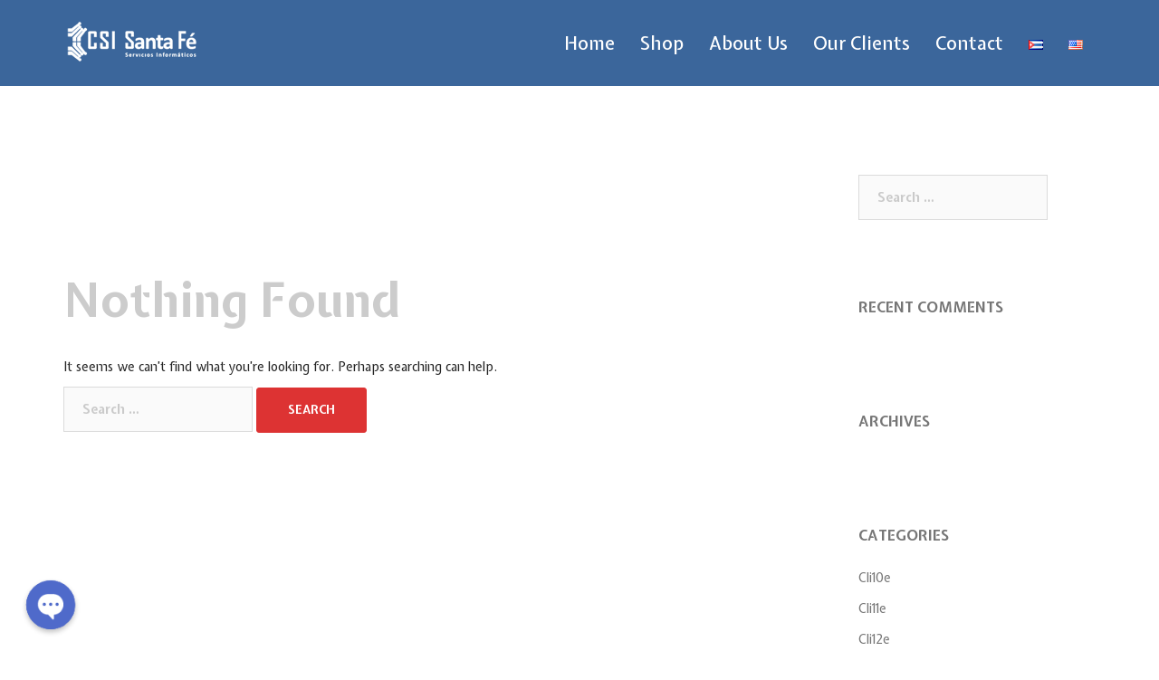

--- FILE ---
content_type: text/html; charset=UTF-8
request_url: http://www.csisantafe.com/index.php/en/category/cli9e/
body_size: 11664
content:
<!DOCTYPE html>
<html lang="en-US">
<head>
<meta charset="UTF-8">
<meta name="viewport" content="width=device-width, initial-scale=1">
<link rel="profile" href="http://gmpg.org/xfn/11">
<link rel="pingback" href="http://www.csisantafe.com/xmlrpc.php">

<title>Cli9e &#8211; CSI Santa Fé</title>
<script type='text/javascript'>SG_POPUPS_QUEUE = [];SG_POPUP_DATA = [];SG_APP_POPUP_URL = 'http://www.csisantafe.com/wp-content/plugins/popup-builder';SG_POPUP_VERSION='2.45_1'</script><meta name='robots' content='max-image-preview:large' />
<link rel='dns-prefetch' href='//fonts.googleapis.com' />
<link rel='dns-prefetch' href='//s.w.org' />
<link rel="alternate" type="application/rss+xml" title="CSI Santa Fé &raquo; Feed" href="http://www.csisantafe.com/index.php/en/feed/" />
<link rel="alternate" type="application/rss+xml" title="CSI Santa Fé &raquo; Comments Feed" href="http://www.csisantafe.com/index.php/en/comments/feed/" />
<link rel="alternate" type="application/rss+xml" title="CSI Santa Fé &raquo; Cli9e Category Feed" href="http://www.csisantafe.com/index.php/en/category/cli9e/feed/" />
		<script type="text/javascript">
			window._wpemojiSettings = {"baseUrl":"https:\/\/s.w.org\/images\/core\/emoji\/13.1.0\/72x72\/","ext":".png","svgUrl":"https:\/\/s.w.org\/images\/core\/emoji\/13.1.0\/svg\/","svgExt":".svg","source":{"concatemoji":"http:\/\/www.csisantafe.com\/wp-includes\/js\/wp-emoji-release.min.js?ver=5.8.12"}};
			!function(e,a,t){var n,r,o,i=a.createElement("canvas"),p=i.getContext&&i.getContext("2d");function s(e,t){var a=String.fromCharCode;p.clearRect(0,0,i.width,i.height),p.fillText(a.apply(this,e),0,0);e=i.toDataURL();return p.clearRect(0,0,i.width,i.height),p.fillText(a.apply(this,t),0,0),e===i.toDataURL()}function c(e){var t=a.createElement("script");t.src=e,t.defer=t.type="text/javascript",a.getElementsByTagName("head")[0].appendChild(t)}for(o=Array("flag","emoji"),t.supports={everything:!0,everythingExceptFlag:!0},r=0;r<o.length;r++)t.supports[o[r]]=function(e){if(!p||!p.fillText)return!1;switch(p.textBaseline="top",p.font="600 32px Arial",e){case"flag":return s([127987,65039,8205,9895,65039],[127987,65039,8203,9895,65039])?!1:!s([55356,56826,55356,56819],[55356,56826,8203,55356,56819])&&!s([55356,57332,56128,56423,56128,56418,56128,56421,56128,56430,56128,56423,56128,56447],[55356,57332,8203,56128,56423,8203,56128,56418,8203,56128,56421,8203,56128,56430,8203,56128,56423,8203,56128,56447]);case"emoji":return!s([10084,65039,8205,55357,56613],[10084,65039,8203,55357,56613])}return!1}(o[r]),t.supports.everything=t.supports.everything&&t.supports[o[r]],"flag"!==o[r]&&(t.supports.everythingExceptFlag=t.supports.everythingExceptFlag&&t.supports[o[r]]);t.supports.everythingExceptFlag=t.supports.everythingExceptFlag&&!t.supports.flag,t.DOMReady=!1,t.readyCallback=function(){t.DOMReady=!0},t.supports.everything||(n=function(){t.readyCallback()},a.addEventListener?(a.addEventListener("DOMContentLoaded",n,!1),e.addEventListener("load",n,!1)):(e.attachEvent("onload",n),a.attachEvent("onreadystatechange",function(){"complete"===a.readyState&&t.readyCallback()})),(n=t.source||{}).concatemoji?c(n.concatemoji):n.wpemoji&&n.twemoji&&(c(n.twemoji),c(n.wpemoji)))}(window,document,window._wpemojiSettings);
		</script>
		<style type="text/css">
img.wp-smiley,
img.emoji {
	display: inline !important;
	border: none !important;
	box-shadow: none !important;
	height: 1em !important;
	width: 1em !important;
	margin: 0 .07em !important;
	vertical-align: -0.1em !important;
	background: none !important;
	padding: 0 !important;
}
</style>
	<link rel='stylesheet' id='sydney-bootstrap-css'  href='http://www.csisantafe.com/wp-content/themes/sydney/css/bootstrap/bootstrap.min.css?ver=1' type='text/css' media='all' />
<link rel='stylesheet' id='wp-block-library-css'  href='http://www.csisantafe.com/wp-includes/css/dist/block-library/style.min.css?ver=5.8.12' type='text/css' media='all' />
<link rel='stylesheet' id='nta-css-popup-css'  href='http://www.csisantafe.com/wp-content/plugins/wp-whatsapp/assets/dist/css/style.css?ver=5.8.12' type='text/css' media='all' />
<link rel='stylesheet' id='chaty-front-css-css'  href='http://www.csisantafe.com/wp-content/plugins/chaty/css/chaty-front.css?ver=3.1.71695921486' type='text/css' media='all' />
<link rel='stylesheet' id='contact-form-7-css'  href='http://www.csisantafe.com/wp-content/plugins/contact-form-7/includes/css/styles.css?ver=4.4.2' type='text/css' media='all' />
<link rel='stylesheet' id='sydney-body-fonts-css'  href='//fonts.googleapis.com/css?family=Expletus+Sans%3A400%2C500%2C700&#038;ver=5.8.12' type='text/css' media='all' />
<link rel='stylesheet' id='sydney-headings-fonts-css'  href='//fonts.googleapis.com/css?family=Expletus+Sans%3A500%2C700&#038;ver=5.8.12' type='text/css' media='all' />
<link rel='stylesheet' id='sydney-style-css'  href='http://www.csisantafe.com/wp-content/themes/sydney/style.css?ver=5.8.12' type='text/css' media='all' />
<style id='sydney-style-inline-css' type='text/css'>
.site-header { position:relative;background-color:rgba(38,86,145,0.9);}
.admin-bar .site-header,.admin-bar .site-header.float-header { top:0;}
.site-header.fixed {position:relative;}
.site-header.float-header {padding:20px 0;}
body, #mainnav ul ul a { font-family:'Expletus Sans', display!important;}
h1, h2, h3, h4, h5, h6, #mainnav ul li a, .portfolio-info, .roll-testimonials .name, .roll-team .team-content .name, .roll-team .team-item .team-pop .name, .roll-tabs .menu-tab li a, .roll-testimonials .name, .roll-project .project-filter li a, .roll-button, .roll-counter .name-count, .roll-counter .numb-count button, input[type="button"], input[type="reset"], input[type="submit"] { font-family:'Expletus Sans', display;}
.site-title { font-size:32px; }
.site-description { font-size:16px; }
#mainnav ul li a { font-size:20px; }
h1 { font-size:52px; }
h2 { font-size:42px; }
h3 { font-size:32px; }
h4 { font-size:25px; }
h5 { font-size:20px; }
h6 { font-size:18px; }
body { font-size:14px; }
.header-image { background-size:cover;}
.header-image { height:300px; }
.widget-area .widget_fp_social a,#mainnav ul li a:hover, .sydney_contact_info_widget span, .roll-team .team-content .name,.roll-team .team-item .team-pop .team-social li:hover a,.roll-infomation li.address:before,.roll-infomation li.phone:before,.roll-infomation li.email:before,.roll-testimonials .name,.roll-button.border,.roll-button:hover,.roll-icon-list .icon i,.roll-icon-list .content h3 a:hover,.roll-icon-box.white .content h3 a,.roll-icon-box .icon i,.roll-icon-box .content h3 a:hover,.switcher-container .switcher-icon a:focus,.go-top:hover,.hentry .meta-post a:hover,#mainnav > ul > li > a.active, #mainnav > ul > li > a:hover, button:hover, input[type="button"]:hover, input[type="reset"]:hover, input[type="submit"]:hover, .text-color, .social-menu-widget a, .social-menu-widget a:hover, .archive .team-social li a, a, h1 a, h2 a, h3 a, h4 a, h5 a, h6 a { color:#dd3333}
.project-filter li a.active, .project-filter li a:hover,.preloader .pre-bounce1, .preloader .pre-bounce2,.roll-team .team-item .team-pop,.roll-progress .progress-animate,.roll-socials li a:hover,.roll-project .project-item .project-pop,.roll-project .project-filter li.active,.roll-project .project-filter li:hover,.roll-button.light:hover,.roll-button.border:hover,.roll-button,.roll-icon-box.white .icon,.owl-theme .owl-controls .owl-page.active span,.owl-theme .owl-controls.clickable .owl-page:hover span,.go-top,.bottom .socials li:hover a,.sidebar .widget:before,.blog-pagination ul li.active,.blog-pagination ul li:hover a,.content-area .hentry:after,.text-slider .maintitle:after,.error-wrap #search-submit:hover,#mainnav .sub-menu li:hover > a,#mainnav ul li ul:after, button, input[type="button"], input[type="reset"], input[type="submit"], .panel-grid-cell .widget-title:after { background-color:#dd3333}
.roll-socials li a:hover,.roll-socials li a,.roll-button.light:hover,.roll-button.border,.roll-button,.roll-icon-list .icon,.roll-icon-box .icon,.owl-theme .owl-controls .owl-page span,.comment .comment-detail,.widget-tags .tag-list a:hover,.blog-pagination ul li,.hentry blockquote,.error-wrap #search-submit:hover,textarea:focus,input[type="text"]:focus,input[type="password"]:focus,input[type="datetime"]:focus,input[type="datetime-local"]:focus,input[type="date"]:focus,input[type="month"]:focus,input[type="time"]:focus,input[type="week"]:focus,input[type="number"]:focus,input[type="email"]:focus,input[type="url"]:focus,input[type="search"]:focus,input[type="tel"]:focus,input[type="color"]:focus, button, input[type="button"], input[type="reset"], input[type="submit"], .archive .team-social li a { border-color:#dd3333}
.site-header.float-header { background-color:rgba(38,86,145,0.9);}
@media only screen and (max-width: 991px) { .site-header { background-color:#265691;}}
.site-title a, .site-title a:hover { color:#ffffff}
.site-description { color:#ffffff}
#mainnav ul li a, #mainnav ul li::before { color:#ffffff}
#mainnav .sub-menu li a { color:#ffffff}
#mainnav .sub-menu li a { background:#1c1c1c}
.text-slider .maintitle, .text-slider .subtitle { color:#ffffff}
body { color:#252525}
#secondary { background-color:#ffffff}
#secondary, #secondary a, #secondary .widget-title { color:#767676}
.footer-widgets { background-color:#252525}
.site-footer { background-color:#265691}
.site-footer,.site-footer a { color:#ffffff}
.overlay { background-color:#000000}
.page-wrap { padding-top:83px;}
.page-wrap { padding-bottom:100px;}

</style>
<link rel='stylesheet' id='sydney-font-awesome-css'  href='http://www.csisantafe.com/wp-content/themes/sydney/fonts/font-awesome.min.css?ver=5.8.12' type='text/css' media='all' />
<!--[if lte IE 9]>
<link rel='stylesheet' id='sydney-ie9-css'  href='http://www.csisantafe.com/wp-content/themes/sydney/css/ie9.css?ver=5.8.12' type='text/css' media='all' />
<![endif]-->
<link rel='stylesheet' id='lightboxStyle-css'  href='http://www.csisantafe.com/wp-content/plugins/lightbox-plus/css/shadowed/colorbox.min.css?ver=2.7.2' type='text/css' media='screen' />
<script type='text/javascript' src='http://www.csisantafe.com/wp-includes/js/jquery/jquery.min.js?ver=3.6.0' id='jquery-core-js'></script>
<script type='text/javascript' src='http://www.csisantafe.com/wp-includes/js/jquery/jquery-migrate.min.js?ver=3.3.2' id='jquery-migrate-js'></script>
<script type='text/javascript' src='http://www.csisantafe.com/wp-content/plugins/popup-builder/javascript/sg_popup_core.js?ver=1' id='sg_popup_core-js'></script>
<link rel="https://api.w.org/" href="http://www.csisantafe.com/index.php/wp-json/" /><link rel="alternate" type="application/json" href="http://www.csisantafe.com/index.php/wp-json/wp/v2/categories/196" /><link rel="EditURI" type="application/rsd+xml" title="RSD" href="http://www.csisantafe.com/xmlrpc.php?rsd" />
<link rel="wlwmanifest" type="application/wlwmanifest+xml" href="http://www.csisantafe.com/wp-includes/wlwmanifest.xml" /> 
<meta name="generator" content="WordPress 5.8.12" />
<link rel="alternate" href="http://www.csisantafe.com/index.php/es/category/cli9/" hreflang="es" />
<link rel="alternate" href="http://www.csisantafe.com/index.php/en/category/cli9e/" hreflang="en" />
<style type="text/css">.recentcomments a{display:inline !important;padding:0 !important;margin:0 !important;}</style><link rel="icon" href="http://www.csisantafe.com/wp-content/uploads/2016/12/cropped-browser-logo-32x32.jpg" sizes="32x32" />
<link rel="icon" href="http://www.csisantafe.com/wp-content/uploads/2016/12/cropped-browser-logo-192x192.jpg" sizes="192x192" />
<link rel="apple-touch-icon" href="http://www.csisantafe.com/wp-content/uploads/2016/12/cropped-browser-logo-180x180.jpg" />
<meta name="msapplication-TileImage" content="http://www.csisantafe.com/wp-content/uploads/2016/12/cropped-browser-logo-270x270.jpg" />
		<style type="text/css" id="wp-custom-css">
			/*
Para centrar por la vertical el menu
*/
@media only screen and (min-width: 1025px) {
  .header-wrap .row { 
    display: -ms-flexbox; 
    display: -webkit-flex; 
    display: flex; 
    align-items: center;
  }
}


		</style>
		</head>

<body class="archive category category-cli9e category-196">
<div class="preloader">
    <div class="spinner">
        <div class="pre-bounce1"></div>
        <div class="pre-bounce2"></div>
    </div>
</div>	
<div id="page" class="hfeed site">
	<a class="skip-link screen-reader-text" href="#content">Skip to content</a>

	<header id="masthead" class="site-header" role="banner">
		<div class="header-wrap">
            <div class="container">
                <div class="row">
				<div class="col-md-4 col-sm-8 col-xs-12">
		        					<a href="http://www.csisantafe.com/index.php/en/" title="CSI Santa Fé"><img class="site-logo" src="http://www.csisantafe.com/wp-content/uploads/2016/12/logo-r.png" alt="CSI Santa Fé" /></a>
		        				</div>
				<div class="col-md-8 col-sm-4 col-xs-12">
					<div class="btn-menu"></div>
					<nav id="mainnav" class="mainnav" role="navigation">
						<div class="menu-menu-2-container"><ul id="menu-menu-2" class="menu"><li id="menu-item-411" class="menu-item menu-item-type-post_type menu-item-object-page menu-item-home menu-item-411"><a href="http://www.csisantafe.com/index.php/en/">Home</a></li>
<li id="menu-item-857" class="menu-item menu-item-type-custom menu-item-object-custom menu-item-857"><a href="https://tienda.csisantafe.com">Shop</a></li>
<li id="menu-item-409" class="menu-item menu-item-type-post_type menu-item-object-page menu-item-409"><a href="http://www.csisantafe.com/index.php/en/about-us/">About Us</a></li>
<li id="menu-item-656" class="menu-item menu-item-type-post_type menu-item-object-page menu-item-656"><a href="http://www.csisantafe.com/index.php/en/our-clients/">Our Clients</a></li>
<li id="menu-item-412" class="menu-item menu-item-type-post_type menu-item-object-page menu-item-412"><a href="http://www.csisantafe.com/index.php/en/contact-us/">Contact</a></li>
<li id="menu-item-413-es" class="lang-item lang-item-27 lang-item-es lang-item-first menu-item menu-item-type-custom menu-item-object-custom menu-item-413-es"><a href="http://www.csisantafe.com/index.php/es/category/cli9/" hreflang="es-ES" lang="es-ES"><img src="[data-uri]" title="Español" alt="Español" /></a></li>
<li id="menu-item-413-en" class="lang-item lang-item-30 lang-item-en current-lang menu-item menu-item-type-custom menu-item-object-custom menu-item-413-en"><a href="http://www.csisantafe.com/index.php/en/category/cli9e/" aria-current="page" hreflang="en-US" lang="en-US"><img src="[data-uri]" title="English" alt="English" /></a></li>
</ul></div>					</nav><!-- #site-navigation -->
				</div>
				</div>
			</div>
		</div>
	</header><!-- #masthead -->
	
	<div class="header-image">
		<div class="overlay"></div>		<img class="header-inner" src="http://www.csisantafe.com/wp-content/themes/sydney/images/header.jpg" width="1920" alt="CSI Santa Fé">
	</div>

	<div id="content" class="page-wrap">
		<div class="container content-wrapper">
			<div class="row">	
	<div id="primary" class="content-area col-md-9 classic">
		<main id="main" class="post-wrap" role="main">

		
			
<section class="no-results not-found">
	<header class="page-header">
		<h1 class="page-title">Nothing Found</h1>
	</header><!-- .page-header -->

	<div class="page-content">
		
			<p>It seems we can&rsquo;t find what you&rsquo;re looking for. Perhaps searching can help.</p>
			<form role="search" method="get" class="search-form" action="http://www.csisantafe.com/index.php/en/">
				<label>
					<span class="screen-reader-text">Search for:</span>
					<input type="search" class="search-field" placeholder="Search &hellip;" value="" name="s" />
				</label>
				<input type="submit" class="search-submit" value="Search" />
			</form>
			</div><!-- .page-content -->
</section><!-- .no-results -->

		
		</main><!-- #main -->
	</div><!-- #primary -->


<div id="secondary" class="widget-area col-md-3" role="complementary">
	<aside id="search-2" class="widget widget_search"><form role="search" method="get" class="search-form" action="http://www.csisantafe.com/index.php/en/">
				<label>
					<span class="screen-reader-text">Search for:</span>
					<input type="search" class="search-field" placeholder="Search &hellip;" value="" name="s" />
				</label>
				<input type="submit" class="search-submit" value="Search" />
			</form></aside><aside id="recent-comments-2" class="widget widget_recent_comments"><h3 class="widget-title">Recent Comments</h3><ul id="recentcomments"></ul></aside><aside id="archives-2" class="widget widget_archive"><h3 class="widget-title">Archives</h3>
			<ul>
							</ul>

			</aside><aside id="categories-2" class="widget widget_categories"><h3 class="widget-title">Categories</h3>
			<ul>
					<li class="cat-item cat-item-130"><a href="http://www.csisantafe.com/index.php/en/category/cli10e/">Cli10e</a>
</li>
	<li class="cat-item cat-item-132"><a href="http://www.csisantafe.com/index.php/en/category/cli11e/">Cli11e</a>
</li>
	<li class="cat-item cat-item-134"><a href="http://www.csisantafe.com/index.php/en/category/cli12e/">Cli12e</a>
</li>
	<li class="cat-item cat-item-136"><a href="http://www.csisantafe.com/index.php/en/category/cli13e/">Cli13e</a>
</li>
	<li class="cat-item cat-item-138"><a href="http://www.csisantafe.com/index.php/en/category/cli14e/">Cli14e</a>
</li>
	<li class="cat-item cat-item-140"><a href="http://www.csisantafe.com/index.php/en/category/cli15e/">Cli15e</a>
</li>
	<li class="cat-item cat-item-142"><a href="http://www.csisantafe.com/index.php/en/category/cli16e/">Cli16e</a>
</li>
	<li class="cat-item cat-item-144"><a href="http://www.csisantafe.com/index.php/en/category/cli17e/">Cli17e</a>
</li>
	<li class="cat-item cat-item-146"><a href="http://www.csisantafe.com/index.php/en/category/cli18e/">Cli18e</a>
</li>
	<li class="cat-item cat-item-148"><a href="http://www.csisantafe.com/index.php/en/category/cli19e/">Cli19e</a>
</li>
	<li class="cat-item cat-item-128"><a href="http://www.csisantafe.com/index.php/en/category/cli1e/">Cli1e</a>
</li>
	<li class="cat-item cat-item-152"><a href="http://www.csisantafe.com/index.php/en/category/cli20e/">Cli20e</a>
</li>
	<li class="cat-item cat-item-154"><a href="http://www.csisantafe.com/index.php/en/category/cli21e/">Cli21e</a>
</li>
	<li class="cat-item cat-item-156"><a href="http://www.csisantafe.com/index.php/en/category/cli22e/">Cli22e</a>
</li>
	<li class="cat-item cat-item-158"><a href="http://www.csisantafe.com/index.php/en/category/cli23e/">Cli23e</a>
</li>
	<li class="cat-item cat-item-160"><a href="http://www.csisantafe.com/index.php/en/category/cli24e/">Cli24e</a>
</li>
	<li class="cat-item cat-item-162"><a href="http://www.csisantafe.com/index.php/en/category/cli25e/">Cli25e</a>
</li>
	<li class="cat-item cat-item-164"><a href="http://www.csisantafe.com/index.php/en/category/cli26e/">Cli26e</a>
</li>
	<li class="cat-item cat-item-166"><a href="http://www.csisantafe.com/index.php/en/category/cli27e/">Cli27e</a>
</li>
	<li class="cat-item cat-item-168"><a href="http://www.csisantafe.com/index.php/en/category/cli28e/">Cli28e</a>
</li>
	<li class="cat-item cat-item-170"><a href="http://www.csisantafe.com/index.php/en/category/cli29e/">Cli29e</a>
</li>
	<li class="cat-item cat-item-150"><a href="http://www.csisantafe.com/index.php/en/category/cli2e/">Cli2e</a>
</li>
	<li class="cat-item cat-item-174"><a href="http://www.csisantafe.com/index.php/en/category/cli30e/">Cli30e</a>
</li>
	<li class="cat-item cat-item-176"><a href="http://www.csisantafe.com/index.php/en/category/cli31e/">Cli31e</a>
</li>
	<li class="cat-item cat-item-178"><a href="http://www.csisantafe.com/index.php/en/category/cli32e/">Cli32e</a>
</li>
	<li class="cat-item cat-item-180"><a href="http://www.csisantafe.com/index.php/en/category/cli33e/">Cli33e</a>
</li>
	<li class="cat-item cat-item-182"><a href="http://www.csisantafe.com/index.php/en/category/cli34e/">Cli34e</a>
</li>
	<li class="cat-item cat-item-184"><a href="http://www.csisantafe.com/index.php/en/category/cli35e/">Cli35e</a>
</li>
	<li class="cat-item cat-item-172"><a href="http://www.csisantafe.com/index.php/en/category/cli3e/">Cli3e</a>
</li>
	<li class="cat-item cat-item-186"><a href="http://www.csisantafe.com/index.php/en/category/cli4e/">Cli4e</a>
</li>
	<li class="cat-item cat-item-188"><a href="http://www.csisantafe.com/index.php/en/category/cli5e/">Cli5e</a>
</li>
	<li class="cat-item cat-item-190"><a href="http://www.csisantafe.com/index.php/en/category/cli6e/">Cli6e</a>
</li>
	<li class="cat-item cat-item-192"><a href="http://www.csisantafe.com/index.php/en/category/cli7e/">Cli7e</a>
</li>
	<li class="cat-item cat-item-194"><a href="http://www.csisantafe.com/index.php/en/category/cli8e/">Cli8e</a>
</li>
	<li class="cat-item cat-item-196 current-cat"><a aria-current="page" href="http://www.csisantafe.com/index.php/en/category/cli9e/">Cli9e</a>
</li>
	<li class="cat-item cat-item-65"><a href="http://www.csisantafe.com/index.php/en/category/type-a/">Type A</a>
</li>
	<li class="cat-item cat-item-63"><a href="http://www.csisantafe.com/index.php/en/category/type-b/">Type B</a>
</li>
	<li class="cat-item cat-item-69"><a href="http://www.csisantafe.com/index.php/en/category/type-c/">Type C</a>
</li>
			</ul>

			</aside><aside id="meta-2" class="widget widget_meta"><h3 class="widget-title">Meta</h3>
		<ul>
						<li><a href="http://www.csisantafe.com/wp-login.php">Log in</a></li>
			<li><a href="http://www.csisantafe.com/index.php/en/feed/">Entries feed</a></li>
			<li><a href="http://www.csisantafe.com/index.php/en/comments/feed/">Comments feed</a></li>

			<li><a href="https://wordpress.org/">WordPress.org</a></li>
		</ul>

		</aside></div><!-- #secondary -->
			</div>
		</div>
	</div><!-- #content -->

	
    <a class="go-top"><i class="fa fa-angle-up"></i></a>

	<footer id="colophon" class="site-footer" role="contentinfo">
		<div class="site-info container">
			<a href="http://wordpress.org/">Powered by WordPress</a>
			<span class="sep"> | </span>
			© CSI Santa Fé S.R.L. Todos los derechos reservados / All rights reserved		</div><!-- .site-info -->
	</footer><!-- #colophon -->
</div><!-- #page -->

<!-- Lightbox Plus Colorbox v2.7.2/1.5.9 - 2013.01.24 - Message: 0-->
<script type="text/javascript">
jQuery(document).ready(function($){
  $("a[rel*=lightbox]").colorbox({initialWidth:"30%",initialHeight:"30%",maxWidth:"90%",maxHeight:"90%",opacity:0.8});
});
</script>
<link rel='stylesheet' id='wcp-caption-styles-css'  href='http://www.csisantafe.com/wp-content/plugins/image-caption-hover/css/style.css?ver=5.8.12' type='text/css' media='all' />
<script type='text/javascript' id='chaty-front-end-js-extra'>
/* <![CDATA[ */
var chaty_settings = {"ajax_url":"http:\/\/www.csisantafe.com\/wp-admin\/admin-ajax.php","analytics":"0","capture_analytics":"0","token":"dc7d5717b8","chaty_widgets":[{"id":0,"identifier":0,"settings":{"cta_type":"simple-view","cta_body":"","cta_head":"","cta_head_bg_color":"","cta_head_text_color":"","show_close_button":1,"position":"left","custom_position":1,"bottom_spacing":"25","side_spacing":"25","icon_view":"vertical","default_state":"hover","cta_text":"","cta_text_color":"#333333","cta_bg_color":"#ffffff","show_cta":"first_click","is_pending_mesg_enabled":"off","pending_mesg_count":"1","pending_mesg_count_color":"#ffffff","pending_mesg_count_bgcolor":"#dd0000","widget_icon":"chat-bubble","widget_icon_url":"","font_family":"","widget_size":"54","custom_widget_size":"54","is_google_analytics_enabled":0,"close_text":"","widget_color":"#4F6ACA","widget_rgb_color":"79,106,202","has_custom_css":0,"custom_css":"","widget_token":"3c9d3669a7","widget_index":"","attention_effect":"waggle"},"triggers":{"has_time_delay":1,"time_delay":"0","exit_intent":0,"has_display_after_page_scroll":0,"display_after_page_scroll":"0","auto_hide_widget":0,"hide_after":0,"show_on_pages_rules":[],"time_diff":0,"has_date_scheduling_rules":0,"date_scheduling_rules":{"start_date_time":"","end_date_time":""},"date_scheduling_rules_timezone":0,"day_hours_scheduling_rules_timezone":0,"has_day_hours_scheduling_rules":[],"day_hours_scheduling_rules":[],"day_time_diff":0,"show_on_direct_visit":0,"show_on_referrer_social_network":0,"show_on_referrer_search_engines":0,"show_on_referrer_google_ads":0,"show_on_referrer_urls":[],"has_show_on_specific_referrer_urls":0,"has_traffic_source":0,"has_countries":0,"countries":[],"has_target_rules":0},"channels":[{"channel":"Whatsapp","value":"5352434162","hover_text":"WhatsApp","svg_icon":"<svg width=\"39\" height=\"39\" viewBox=\"0 0 39 39\" fill=\"none\" xmlns=\"http:\/\/www.w3.org\/2000\/svg\"><circle class=\"color-element\" cx=\"19.4395\" cy=\"19.4395\" r=\"19.4395\" fill=\"#49E670\"\/><path d=\"M12.9821 10.1115C12.7029 10.7767 11.5862 11.442 10.7486 11.575C10.1902 11.7081 9.35269 11.8411 6.84003 10.7767C3.48981 9.44628 1.39593 6.25317 1.25634 6.12012C1.11674 5.85403 2.13001e-06 4.39053 2.13001e-06 2.92702C2.13001e-06 1.46351 0.83755 0.665231 1.11673 0.399139C1.39592 0.133046 1.8147 1.01506e-06 2.23348 1.01506e-06C2.37307 1.01506e-06 2.51267 1.01506e-06 2.65226 1.01506e-06C2.93144 1.01506e-06 3.21063 -2.02219e-06 3.35022 0.532183C3.62941 1.19741 4.32736 2.66092 4.32736 2.79397C4.46696 2.92702 4.46696 3.19311 4.32736 3.32616C4.18777 3.59225 4.18777 3.59224 3.90858 3.85834C3.76899 3.99138 3.6294 4.12443 3.48981 4.39052C3.35022 4.52357 3.21063 4.78966 3.35022 5.05576C3.48981 5.32185 4.18777 6.38622 5.16491 7.18449C6.42125 8.24886 7.39839 8.51496 7.81717 8.78105C8.09636 8.91409 8.37554 8.9141 8.65472 8.648C8.93391 8.38191 9.21309 7.98277 9.49228 7.58363C9.77146 7.31754 10.0507 7.1845 10.3298 7.31754C10.609 7.45059 12.2841 8.11582 12.5633 8.38191C12.8425 8.51496 13.1217 8.648 13.1217 8.78105C13.1217 8.78105 13.1217 9.44628 12.9821 10.1115Z\" transform=\"translate(12.9597 12.9597)\" fill=\"#FAFAFA\"\/><path d=\"M0.196998 23.295L0.131434 23.4862L0.323216 23.4223L5.52771 21.6875C7.4273 22.8471 9.47325 23.4274 11.6637 23.4274C18.134 23.4274 23.4274 18.134 23.4274 11.6637C23.4274 5.19344 18.134 -0.1 11.6637 -0.1C5.19344 -0.1 -0.1 5.19344 -0.1 11.6637C-0.1 13.9996 0.624492 16.3352 1.93021 18.2398L0.196998 23.295ZM5.87658 19.8847L5.84025 19.8665L5.80154 19.8788L2.78138 20.8398L3.73978 17.9646L3.75932 17.906L3.71562 17.8623L3.43104 17.5777C2.27704 15.8437 1.55796 13.8245 1.55796 11.6637C1.55796 6.03288 6.03288 1.55796 11.6637 1.55796C17.2945 1.55796 21.7695 6.03288 21.7695 11.6637C21.7695 17.2945 17.2945 21.7695 11.6637 21.7695C9.64222 21.7695 7.76778 21.1921 6.18227 20.039L6.17557 20.0342L6.16817 20.0305L5.87658 19.8847Z\" transform=\"translate(7.7758 7.77582)\" fill=\"white\" stroke=\"white\" stroke-width=\"0.2\"\/><\/svg>","is_desktop":1,"is_mobile":1,"icon_color":"#49E670","icon_rgb_color":"73,230,112","channel_type":"Whatsapp","custom_image_url":"","order":"","pre_set_message":"","is_use_web_version":"1","is_open_new_tab":"1","is_default_open":"0","has_welcome_message":"0","chat_welcome_message":"<p>\u00bfC\u00f3mo puedo ayudarle? :)<\/p>","qr_code_image_url":"","mail_subject":"","channel_account_type":"personal","contact_form_settings":[],"contact_fields":[],"url":"https:\/\/web.whatsapp.com\/send?phone=5352434162","mobile_target":"","desktop_target":"_blank","target":"_blank","is_agent":0,"agent_data":[],"header_text":"","header_sub_text":"","header_bg_color":"","header_text_color":"","widget_token":"3c9d3669a7","widget_index":"","click_event":""},{"channel":"Telegram","value":"csisantafe","hover_text":"Telegram","svg_icon":"<svg width=\"39\" height=\"39\" viewBox=\"0 0 39 39\" fill=\"none\" xmlns=\"http:\/\/www.w3.org\/2000\/svg\"><circle class=\"color-element\" cx=\"19.4395\" cy=\"19.4395\" r=\"19.4395\" fill=\"#3E99D8\"\/><path d=\"M3.56917 -2.55497e-07L0 6.42978L7.5349 1.87535L3.56917 -2.55497e-07Z\" transform=\"translate(13.9704 24.6145)\" fill=\"#E0E0E0\"\/><path d=\"M20.8862 0.133954C20.754 0 20.4897 0 20.2253 0L0.396574 8.03723C0.132191 8.17118 0 8.43909 0 8.707C0 8.97491 0.132191 9.24282 0.396574 9.37677L17.5814 17.414C17.7136 17.414 17.7136 17.414 17.8458 17.414C17.978 17.414 18.1102 17.414 18.1102 17.28C18.2424 17.1461 18.3746 17.0121 18.5068 16.7442L21.1506 0.669769C21.1506 0.535815 21.1506 0.267908 20.8862 0.133954Z\" transform=\"translate(7.36069 10.9512)\" fill=\"white\"\/><path d=\"M13.8801 0L0 11.52V19.4233L3.70136 13.2614L13.8801 0Z\" transform=\"translate(13.9704 11.6208)\" fill=\"#F2F2F2\"\/><\/svg>","is_desktop":1,"is_mobile":1,"icon_color":"#3E99D8","icon_rgb_color":"62,153,216","channel_type":"Telegram","custom_image_url":"","order":"","pre_set_message":"","is_use_web_version":"1","is_open_new_tab":"1","is_default_open":"0","has_welcome_message":"0","chat_welcome_message":"","qr_code_image_url":"","mail_subject":"","channel_account_type":"personal","contact_form_settings":[],"contact_fields":[],"url":"https:\/\/telegram.me\/csisantafe","mobile_target":"_blank","desktop_target":"_blank","target":"_blank","is_agent":0,"agent_data":[],"header_text":"","header_sub_text":"","header_bg_color":"","header_text_color":"","widget_token":"3c9d3669a7","widget_index":"","click_event":""}]}],"data_analytics_settings":"off"};
/* ]]> */
</script>
<script type='text/javascript' src='http://www.csisantafe.com/wp-content/plugins/chaty/js/cht-front-script.js?ver=3.1.71695921486' id='chaty-front-end-js'></script>
<script type='text/javascript' src='http://www.csisantafe.com/wp-content/plugins/contact-form-7/includes/js/jquery.form.min.js?ver=3.51.0-2014.06.20' id='jquery-form-js'></script>
<script type='text/javascript' id='contact-form-7-js-extra'>
/* <![CDATA[ */
var _wpcf7 = {"loaderUrl":"http:\/\/www.csisantafe.com\/wp-content\/plugins\/contact-form-7\/images\/ajax-loader.gif","recaptchaEmpty":"Please verify that you are not a robot.","sending":"Sending ...","cached":"1"};
/* ]]> */
</script>
<script type='text/javascript' src='http://www.csisantafe.com/wp-content/plugins/contact-form-7/includes/js/scripts.js?ver=4.4.2' id='contact-form-7-js'></script>
<script type='text/javascript' src='http://www.csisantafe.com/wp-content/plugins/wp-whatsapp/assets/dist/js/njt-whatsapp.js?ver=3.1.2' id='nta-wa-libs-js'></script>
<script type='text/javascript' id='nta-js-global-js-extra'>
/* <![CDATA[ */
var njt_wa_global = {"ajax_url":"http:\/\/www.csisantafe.com\/wp-admin\/admin-ajax.php","nonce":"3e766f6142","defaultAvatarSVG":"<svg width=\"48px\" height=\"48px\" class=\"nta-whatsapp-default-avatar\" version=\"1.1\" id=\"Layer_1\" xmlns=\"http:\/\/www.w3.org\/2000\/svg\" xmlns:xlink=\"http:\/\/www.w3.org\/1999\/xlink\" x=\"0px\" y=\"0px\"\n            viewBox=\"0 0 512 512\" style=\"enable-background:new 0 0 512 512;\" xml:space=\"preserve\">\n            <path style=\"fill:#EDEDED;\" d=\"M0,512l35.31-128C12.359,344.276,0,300.138,0,254.234C0,114.759,114.759,0,255.117,0\n            S512,114.759,512,254.234S395.476,512,255.117,512c-44.138,0-86.51-14.124-124.469-35.31L0,512z\"\/>\n            <path style=\"fill:#55CD6C;\" d=\"M137.71,430.786l7.945,4.414c32.662,20.303,70.621,32.662,110.345,32.662\n            c115.641,0,211.862-96.221,211.862-213.628S371.641,44.138,255.117,44.138S44.138,137.71,44.138,254.234\n            c0,40.607,11.476,80.331,32.662,113.876l5.297,7.945l-20.303,74.152L137.71,430.786z\"\/>\n            <path style=\"fill:#FEFEFE;\" d=\"M187.145,135.945l-16.772-0.883c-5.297,0-10.593,1.766-14.124,5.297\n            c-7.945,7.062-21.186,20.303-24.717,37.959c-6.179,26.483,3.531,58.262,26.483,90.041s67.09,82.979,144.772,105.048\n            c24.717,7.062,44.138,2.648,60.028-7.062c12.359-7.945,20.303-20.303,22.952-33.545l2.648-12.359\n            c0.883-3.531-0.883-7.945-4.414-9.71l-55.614-25.6c-3.531-1.766-7.945-0.883-10.593,2.648l-22.069,28.248\n            c-1.766,1.766-4.414,2.648-7.062,1.766c-15.007-5.297-65.324-26.483-92.69-79.448c-0.883-2.648-0.883-5.297,0.883-7.062\n            l21.186-23.834c1.766-2.648,2.648-6.179,1.766-8.828l-25.6-57.379C193.324,138.593,190.676,135.945,187.145,135.945\"\/>\n        <\/svg>","defaultAvatarUrl":"http:\/\/www.csisantafe.com\/wp-content\/plugins\/wp-whatsapp\/assets\/img\/whatsapp_logo.svg","timezone":"+00:00","i18n":{"online":"Online","offline":"Offline"},"urlSettings":{"onDesktop":"api","onMobile":"api","openInNewTab":"ON"}};
/* ]]> */
</script>
<script type='text/javascript' src='http://www.csisantafe.com/wp-content/plugins/wp-whatsapp/assets/js/whatsapp-button.js?ver=3.1.2' id='nta-js-global-js'></script>
<script type='text/javascript' src='http://www.csisantafe.com/wp-content/themes/sydney/js/scripts.js?ver=5.8.12' id='sydney-scripts-js'></script>
<script type='text/javascript' src='http://www.csisantafe.com/wp-content/themes/sydney/js/main.min.js?ver=5.8.12' id='sydney-main-js'></script>
<script type='text/javascript' src='http://www.csisantafe.com/wp-content/themes/sydney/js/skip-link-focus-fix.js?ver=20130115' id='sydney-skip-link-focus-fix-js'></script>
<script type='text/javascript' src='http://www.csisantafe.com/wp-content/plugins/lightbox-plus/js/jquery.colorbox.1.5.9-min.js?ver=1.5.9' id='jquery-colorbox-js'></script>
<script type='text/javascript' src='http://www.csisantafe.com/wp-includes/js/wp-embed.min.js?ver=5.8.12' id='wp-embed-js'></script>
<script type='text/javascript' id='wcp-caption-scripts-js-extra'>
/* <![CDATA[ */
var wcp_all_settings = [""];
/* ]]> */
</script>
<script type='text/javascript' src='http://www.csisantafe.com/wp-content/plugins/image-caption-hover/js/script.js?ver=5.8.12' id='wcp-caption-scripts-js'></script>

</body>
</html>
